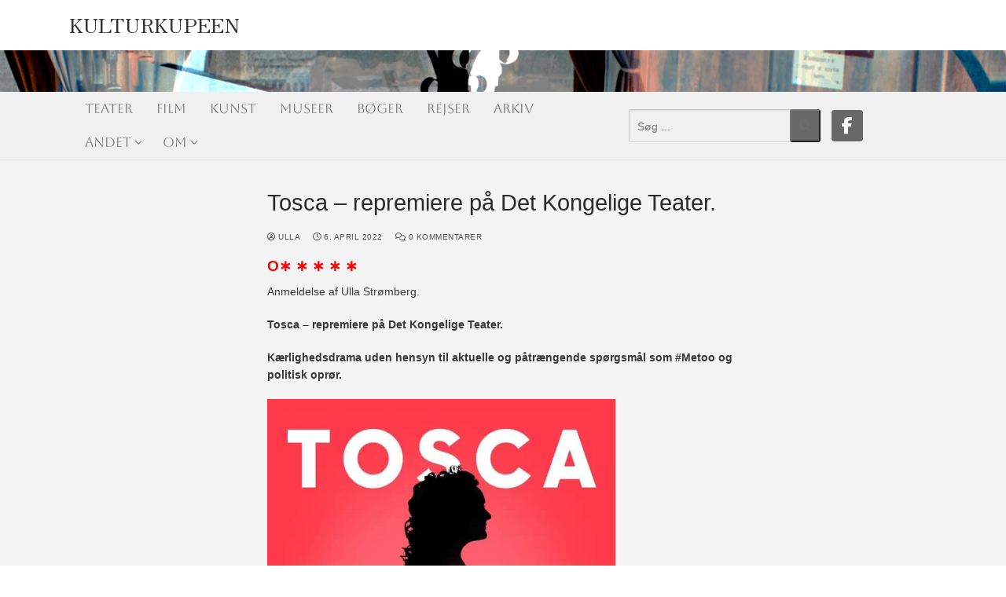

--- FILE ---
content_type: text/html; charset=UTF-8
request_url: https://www.kulturkupeen.dk/wp-admin/admin-ajax.php
body_size: 77
content:
2415877.8103603093a5556117efadc6ea6d9953

--- FILE ---
content_type: text/css
request_url: https://www.kulturkupeen.dk/wp-content/uploads/custom-css-js/36743.css?v=5466
body_size: 459
content:
/******* Do not edit this file *******
Simple Custom CSS and JS - by Silkypress.com
Saved: Jul 02 2024 | 23:05:04 */
.site-name-desc .site-title a {
	font-weight: 600;
}

#main {
	max-width: 110vw;
}

.entry-media.use-ratio {
	min-height: 26em;
}

.entry {
	max-width: 90vw;
}
 
.site-branding .site-title a {
    font-family: "Zen Old Mincho";
    font-style: normal;
    font-weight: normal;
    padding-top: 10px;
}

.site-branding .site-title {
    line-height: 21px;
    letter-spacing: 4px;
    padding-top: 10px;
}

.light-mode .customify-container {
	width: calc(90% - 5px);
}

.bdp-post-grid {
	border-radius: 16px;
	box-shadow: 0 30px 30px -25px rgba(65, 51, 183, 0.25);
	padding: 30px 10px 30px 10px;
	margin: 5px;
	width: 30%;
	min-height: 670px;
	background-color: white;
}

.bdp-post-image-bg {
	min-height: 310px
}

.site-content {
	background-color: #f4f4f4;
}

.customify-grid .content-area {
	background-color: #f4f4f4;
}

.bdp-post-list.bdp-clearfix {
	background-color: white;
	padding: 30px 5px 10px 5px;
	max-width: 110vw;
}

/*Media quary*/
@media (min-width: 1000px) {
	.site-branding .site-title a {
		font-size: 2vw;
	}
}

@media (max-width: 320px) {
	.site-branding .site-title a {
		font-size: 6vw;
	}
}
